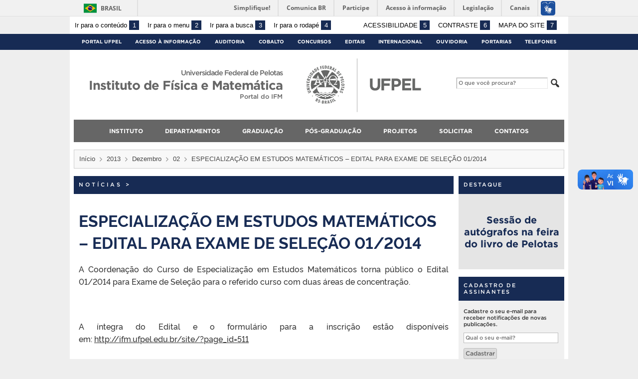

--- FILE ---
content_type: text/html; charset=UTF-8
request_url: https://wp.ufpel.edu.br/ifm/2013/12/02/especializacao-em-estudos-matematicos-edital-para-exame-de-selecao-012014/
body_size: 15648
content:
<!DOCTYPE html>
<html prefix="og: http://ogp.me/ns# fb: https://www.facebook.com/2008/fbml" lang="pt-BR">
<head>
	<meta http-equiv="Content-Type" content="text/html; charset=utf-8" />
	<meta name="viewport" content="width=device-width, initial-scale=1.0">
	<title>
		Instituto de Física e Matemática &raquo; ESPECIALIZAÇÃO EM ESTUDOS MATEMÁTICOS &#8211; EDITAL PARA EXAME DE SELEÇÃO 01/2014	</title>
	<link rel="alternate" type="application/rss+xml" title="Instituto de Física e Matemática" href="https://wp.ufpel.edu.br/ifm/feed/" />

	<meta property='og:title' content='ESPECIALIZAÇÃO EM ESTUDOS MATEMÁTICOS &#8211; EDITAL PARA EXAME DE SELEÇÃO 01/2014'/>
<meta property='og:image' content='https://wp.ufpel.edu.br/ifm/files/2015/02/IFM-SÍMBOLO.jpg' />
<meta property='og:site_name' content='Instituto de Física e Matemática' />
<meta property='og:description' content='A Coordenação do Curso de Especialização em Estudos Matemáticos torna público o Edital 01/2014 para Exame de Seleção para o referido curso com duas áreas de concentração. &nbsp; A íntegra do Edital e o formulário para a inscrição estão disponíveis em: http://ifm.ufpel.edu.br/site/?page_id=511' />
<meta property='og:type' content='article' />
<meta property='og:url' content='http://wp.ufpel.edu.br/ifm/2013/12/02/especializacao-em-estudos-matematicos-edital-para-exame-de-selecao-012014/' />

	<meta name='robots' content='max-image-preview:large' />
<link rel='dns-prefetch' href='//www.google.com' />
<link rel='dns-prefetch' href='//barra.brasil.gov.br' />
<link rel='dns-prefetch' href='//stats.wp.com' />
<link rel='dns-prefetch' href='//v0.wordpress.com' />
<link rel='dns-prefetch' href='//widgets.wp.com' />
<link rel='dns-prefetch' href='//s0.wp.com' />
<link rel='dns-prefetch' href='//0.gravatar.com' />
<link rel='dns-prefetch' href='//1.gravatar.com' />
<link rel='dns-prefetch' href='//2.gravatar.com' />
<link rel="alternate" title="oEmbed (JSON)" type="application/json+oembed" href="https://wp.ufpel.edu.br/ifm/wp-json/oembed/1.0/embed?url=https%3A%2F%2Fwp.ufpel.edu.br%2Fifm%2F2013%2F12%2F02%2Fespecializacao-em-estudos-matematicos-edital-para-exame-de-selecao-012014%2F" />
<link rel="alternate" title="oEmbed (XML)" type="text/xml+oembed" href="https://wp.ufpel.edu.br/ifm/wp-json/oembed/1.0/embed?url=https%3A%2F%2Fwp.ufpel.edu.br%2Fifm%2F2013%2F12%2F02%2Fespecializacao-em-estudos-matematicos-edital-para-exame-de-selecao-012014%2F&#038;format=xml" />
<style id='wp-img-auto-sizes-contain-inline-css' type='text/css'>
img:is([sizes=auto i],[sizes^="auto," i]){contain-intrinsic-size:3000px 1500px}
/*# sourceURL=wp-img-auto-sizes-contain-inline-css */
</style>
<style id='wp-emoji-styles-inline-css' type='text/css'>

	img.wp-smiley, img.emoji {
		display: inline !important;
		border: none !important;
		box-shadow: none !important;
		height: 1em !important;
		width: 1em !important;
		margin: 0 0.07em !important;
		vertical-align: -0.1em !important;
		background: none !important;
		padding: 0 !important;
	}
/*# sourceURL=wp-emoji-styles-inline-css */
</style>
<style id='wp-block-library-inline-css' type='text/css'>
:root{--wp-block-synced-color:#7a00df;--wp-block-synced-color--rgb:122,0,223;--wp-bound-block-color:var(--wp-block-synced-color);--wp-editor-canvas-background:#ddd;--wp-admin-theme-color:#007cba;--wp-admin-theme-color--rgb:0,124,186;--wp-admin-theme-color-darker-10:#006ba1;--wp-admin-theme-color-darker-10--rgb:0,107,160.5;--wp-admin-theme-color-darker-20:#005a87;--wp-admin-theme-color-darker-20--rgb:0,90,135;--wp-admin-border-width-focus:2px}@media (min-resolution:192dpi){:root{--wp-admin-border-width-focus:1.5px}}.wp-element-button{cursor:pointer}:root .has-very-light-gray-background-color{background-color:#eee}:root .has-very-dark-gray-background-color{background-color:#313131}:root .has-very-light-gray-color{color:#eee}:root .has-very-dark-gray-color{color:#313131}:root .has-vivid-green-cyan-to-vivid-cyan-blue-gradient-background{background:linear-gradient(135deg,#00d084,#0693e3)}:root .has-purple-crush-gradient-background{background:linear-gradient(135deg,#34e2e4,#4721fb 50%,#ab1dfe)}:root .has-hazy-dawn-gradient-background{background:linear-gradient(135deg,#faaca8,#dad0ec)}:root .has-subdued-olive-gradient-background{background:linear-gradient(135deg,#fafae1,#67a671)}:root .has-atomic-cream-gradient-background{background:linear-gradient(135deg,#fdd79a,#004a59)}:root .has-nightshade-gradient-background{background:linear-gradient(135deg,#330968,#31cdcf)}:root .has-midnight-gradient-background{background:linear-gradient(135deg,#020381,#2874fc)}:root{--wp--preset--font-size--normal:16px;--wp--preset--font-size--huge:42px}.has-regular-font-size{font-size:1em}.has-larger-font-size{font-size:2.625em}.has-normal-font-size{font-size:var(--wp--preset--font-size--normal)}.has-huge-font-size{font-size:var(--wp--preset--font-size--huge)}:root .has-text-align-center{text-align:center}:root .has-text-align-left{text-align:left}:root .has-text-align-right{text-align:right}.has-fit-text{white-space:nowrap!important}#end-resizable-editor-section{display:none}.aligncenter{clear:both}.items-justified-left{justify-content:flex-start}.items-justified-center{justify-content:center}.items-justified-right{justify-content:flex-end}.items-justified-space-between{justify-content:space-between}.screen-reader-text{word-wrap:normal!important;border:0;clip-path:inset(50%);height:1px;margin:-1px;overflow:hidden;padding:0;position:absolute;width:1px}.screen-reader-text:focus{background-color:#ddd;clip-path:none;color:#444;display:block;font-size:1em;height:auto;left:5px;line-height:normal;padding:15px 23px 14px;text-decoration:none;top:5px;width:auto;z-index:100000}html :where(.has-border-color){border-style:solid}html :where([style*=border-top-color]){border-top-style:solid}html :where([style*=border-right-color]){border-right-style:solid}html :where([style*=border-bottom-color]){border-bottom-style:solid}html :where([style*=border-left-color]){border-left-style:solid}html :where([style*=border-width]){border-style:solid}html :where([style*=border-top-width]){border-top-style:solid}html :where([style*=border-right-width]){border-right-style:solid}html :where([style*=border-bottom-width]){border-bottom-style:solid}html :where([style*=border-left-width]){border-left-style:solid}html :where(img[class*=wp-image-]){height:auto;max-width:100%}:where(figure){margin:0 0 1em}html :where(.is-position-sticky){--wp-admin--admin-bar--position-offset:var(--wp-admin--admin-bar--height,0px)}@media screen and (max-width:600px){html :where(.is-position-sticky){--wp-admin--admin-bar--position-offset:0px}}

/*# sourceURL=wp-block-library-inline-css */
</style><style id='global-styles-inline-css' type='text/css'>
:root{--wp--preset--aspect-ratio--square: 1;--wp--preset--aspect-ratio--4-3: 4/3;--wp--preset--aspect-ratio--3-4: 3/4;--wp--preset--aspect-ratio--3-2: 3/2;--wp--preset--aspect-ratio--2-3: 2/3;--wp--preset--aspect-ratio--16-9: 16/9;--wp--preset--aspect-ratio--9-16: 9/16;--wp--preset--color--black: #000000;--wp--preset--color--cyan-bluish-gray: #abb8c3;--wp--preset--color--white: #ffffff;--wp--preset--color--pale-pink: #f78da7;--wp--preset--color--vivid-red: #cf2e2e;--wp--preset--color--luminous-vivid-orange: #ff6900;--wp--preset--color--luminous-vivid-amber: #fcb900;--wp--preset--color--light-green-cyan: #7bdcb5;--wp--preset--color--vivid-green-cyan: #00d084;--wp--preset--color--pale-cyan-blue: #8ed1fc;--wp--preset--color--vivid-cyan-blue: #0693e3;--wp--preset--color--vivid-purple: #9b51e0;--wp--preset--gradient--vivid-cyan-blue-to-vivid-purple: linear-gradient(135deg,rgb(6,147,227) 0%,rgb(155,81,224) 100%);--wp--preset--gradient--light-green-cyan-to-vivid-green-cyan: linear-gradient(135deg,rgb(122,220,180) 0%,rgb(0,208,130) 100%);--wp--preset--gradient--luminous-vivid-amber-to-luminous-vivid-orange: linear-gradient(135deg,rgb(252,185,0) 0%,rgb(255,105,0) 100%);--wp--preset--gradient--luminous-vivid-orange-to-vivid-red: linear-gradient(135deg,rgb(255,105,0) 0%,rgb(207,46,46) 100%);--wp--preset--gradient--very-light-gray-to-cyan-bluish-gray: linear-gradient(135deg,rgb(238,238,238) 0%,rgb(169,184,195) 100%);--wp--preset--gradient--cool-to-warm-spectrum: linear-gradient(135deg,rgb(74,234,220) 0%,rgb(151,120,209) 20%,rgb(207,42,186) 40%,rgb(238,44,130) 60%,rgb(251,105,98) 80%,rgb(254,248,76) 100%);--wp--preset--gradient--blush-light-purple: linear-gradient(135deg,rgb(255,206,236) 0%,rgb(152,150,240) 100%);--wp--preset--gradient--blush-bordeaux: linear-gradient(135deg,rgb(254,205,165) 0%,rgb(254,45,45) 50%,rgb(107,0,62) 100%);--wp--preset--gradient--luminous-dusk: linear-gradient(135deg,rgb(255,203,112) 0%,rgb(199,81,192) 50%,rgb(65,88,208) 100%);--wp--preset--gradient--pale-ocean: linear-gradient(135deg,rgb(255,245,203) 0%,rgb(182,227,212) 50%,rgb(51,167,181) 100%);--wp--preset--gradient--electric-grass: linear-gradient(135deg,rgb(202,248,128) 0%,rgb(113,206,126) 100%);--wp--preset--gradient--midnight: linear-gradient(135deg,rgb(2,3,129) 0%,rgb(40,116,252) 100%);--wp--preset--font-size--small: 14px;--wp--preset--font-size--medium: 20px;--wp--preset--font-size--large: 22px;--wp--preset--font-size--x-large: 42px;--wp--preset--font-size--regular: 16px;--wp--preset--font-size--larger: 28px;--wp--preset--spacing--20: 0.44rem;--wp--preset--spacing--30: 0.67rem;--wp--preset--spacing--40: 1rem;--wp--preset--spacing--50: 1.5rem;--wp--preset--spacing--60: 2.25rem;--wp--preset--spacing--70: 3.38rem;--wp--preset--spacing--80: 5.06rem;--wp--preset--shadow--natural: 6px 6px 9px rgba(0, 0, 0, 0.2);--wp--preset--shadow--deep: 12px 12px 50px rgba(0, 0, 0, 0.4);--wp--preset--shadow--sharp: 6px 6px 0px rgba(0, 0, 0, 0.2);--wp--preset--shadow--outlined: 6px 6px 0px -3px rgb(255, 255, 255), 6px 6px rgb(0, 0, 0);--wp--preset--shadow--crisp: 6px 6px 0px rgb(0, 0, 0);}:where(.is-layout-flex){gap: 0.5em;}:where(.is-layout-grid){gap: 0.5em;}body .is-layout-flex{display: flex;}.is-layout-flex{flex-wrap: wrap;align-items: center;}.is-layout-flex > :is(*, div){margin: 0;}body .is-layout-grid{display: grid;}.is-layout-grid > :is(*, div){margin: 0;}:where(.wp-block-columns.is-layout-flex){gap: 2em;}:where(.wp-block-columns.is-layout-grid){gap: 2em;}:where(.wp-block-post-template.is-layout-flex){gap: 1.25em;}:where(.wp-block-post-template.is-layout-grid){gap: 1.25em;}.has-black-color{color: var(--wp--preset--color--black) !important;}.has-cyan-bluish-gray-color{color: var(--wp--preset--color--cyan-bluish-gray) !important;}.has-white-color{color: var(--wp--preset--color--white) !important;}.has-pale-pink-color{color: var(--wp--preset--color--pale-pink) !important;}.has-vivid-red-color{color: var(--wp--preset--color--vivid-red) !important;}.has-luminous-vivid-orange-color{color: var(--wp--preset--color--luminous-vivid-orange) !important;}.has-luminous-vivid-amber-color{color: var(--wp--preset--color--luminous-vivid-amber) !important;}.has-light-green-cyan-color{color: var(--wp--preset--color--light-green-cyan) !important;}.has-vivid-green-cyan-color{color: var(--wp--preset--color--vivid-green-cyan) !important;}.has-pale-cyan-blue-color{color: var(--wp--preset--color--pale-cyan-blue) !important;}.has-vivid-cyan-blue-color{color: var(--wp--preset--color--vivid-cyan-blue) !important;}.has-vivid-purple-color{color: var(--wp--preset--color--vivid-purple) !important;}.has-black-background-color{background-color: var(--wp--preset--color--black) !important;}.has-cyan-bluish-gray-background-color{background-color: var(--wp--preset--color--cyan-bluish-gray) !important;}.has-white-background-color{background-color: var(--wp--preset--color--white) !important;}.has-pale-pink-background-color{background-color: var(--wp--preset--color--pale-pink) !important;}.has-vivid-red-background-color{background-color: var(--wp--preset--color--vivid-red) !important;}.has-luminous-vivid-orange-background-color{background-color: var(--wp--preset--color--luminous-vivid-orange) !important;}.has-luminous-vivid-amber-background-color{background-color: var(--wp--preset--color--luminous-vivid-amber) !important;}.has-light-green-cyan-background-color{background-color: var(--wp--preset--color--light-green-cyan) !important;}.has-vivid-green-cyan-background-color{background-color: var(--wp--preset--color--vivid-green-cyan) !important;}.has-pale-cyan-blue-background-color{background-color: var(--wp--preset--color--pale-cyan-blue) !important;}.has-vivid-cyan-blue-background-color{background-color: var(--wp--preset--color--vivid-cyan-blue) !important;}.has-vivid-purple-background-color{background-color: var(--wp--preset--color--vivid-purple) !important;}.has-black-border-color{border-color: var(--wp--preset--color--black) !important;}.has-cyan-bluish-gray-border-color{border-color: var(--wp--preset--color--cyan-bluish-gray) !important;}.has-white-border-color{border-color: var(--wp--preset--color--white) !important;}.has-pale-pink-border-color{border-color: var(--wp--preset--color--pale-pink) !important;}.has-vivid-red-border-color{border-color: var(--wp--preset--color--vivid-red) !important;}.has-luminous-vivid-orange-border-color{border-color: var(--wp--preset--color--luminous-vivid-orange) !important;}.has-luminous-vivid-amber-border-color{border-color: var(--wp--preset--color--luminous-vivid-amber) !important;}.has-light-green-cyan-border-color{border-color: var(--wp--preset--color--light-green-cyan) !important;}.has-vivid-green-cyan-border-color{border-color: var(--wp--preset--color--vivid-green-cyan) !important;}.has-pale-cyan-blue-border-color{border-color: var(--wp--preset--color--pale-cyan-blue) !important;}.has-vivid-cyan-blue-border-color{border-color: var(--wp--preset--color--vivid-cyan-blue) !important;}.has-vivid-purple-border-color{border-color: var(--wp--preset--color--vivid-purple) !important;}.has-vivid-cyan-blue-to-vivid-purple-gradient-background{background: var(--wp--preset--gradient--vivid-cyan-blue-to-vivid-purple) !important;}.has-light-green-cyan-to-vivid-green-cyan-gradient-background{background: var(--wp--preset--gradient--light-green-cyan-to-vivid-green-cyan) !important;}.has-luminous-vivid-amber-to-luminous-vivid-orange-gradient-background{background: var(--wp--preset--gradient--luminous-vivid-amber-to-luminous-vivid-orange) !important;}.has-luminous-vivid-orange-to-vivid-red-gradient-background{background: var(--wp--preset--gradient--luminous-vivid-orange-to-vivid-red) !important;}.has-very-light-gray-to-cyan-bluish-gray-gradient-background{background: var(--wp--preset--gradient--very-light-gray-to-cyan-bluish-gray) !important;}.has-cool-to-warm-spectrum-gradient-background{background: var(--wp--preset--gradient--cool-to-warm-spectrum) !important;}.has-blush-light-purple-gradient-background{background: var(--wp--preset--gradient--blush-light-purple) !important;}.has-blush-bordeaux-gradient-background{background: var(--wp--preset--gradient--blush-bordeaux) !important;}.has-luminous-dusk-gradient-background{background: var(--wp--preset--gradient--luminous-dusk) !important;}.has-pale-ocean-gradient-background{background: var(--wp--preset--gradient--pale-ocean) !important;}.has-electric-grass-gradient-background{background: var(--wp--preset--gradient--electric-grass) !important;}.has-midnight-gradient-background{background: var(--wp--preset--gradient--midnight) !important;}.has-small-font-size{font-size: var(--wp--preset--font-size--small) !important;}.has-medium-font-size{font-size: var(--wp--preset--font-size--medium) !important;}.has-large-font-size{font-size: var(--wp--preset--font-size--large) !important;}.has-x-large-font-size{font-size: var(--wp--preset--font-size--x-large) !important;}
/*# sourceURL=global-styles-inline-css */
</style>

<style id='classic-theme-styles-inline-css' type='text/css'>
.wp-block-button__link{background-color:#32373c;border-radius:9999px;box-shadow:none;color:#fff;font-size:1.125em;padding:calc(.667em + 2px) calc(1.333em + 2px);text-decoration:none}.wp-block-file__button{background:#32373c;color:#fff}.wp-block-accordion-heading{margin:0}.wp-block-accordion-heading__toggle{background-color:inherit!important;color:inherit!important}.wp-block-accordion-heading__toggle:not(:focus-visible){outline:none}.wp-block-accordion-heading__toggle:focus,.wp-block-accordion-heading__toggle:hover{background-color:inherit!important;border:none;box-shadow:none;color:inherit;padding:var(--wp--preset--spacing--20,1em) 0;text-decoration:none}.wp-block-accordion-heading__toggle:focus-visible{outline:auto;outline-offset:0}
/*# sourceURL=https://wp.ufpel.edu.br/ifm/wp-content/plugins/gutenberg/build/styles/block-library/classic.css */
</style>
<link rel='stylesheet' id='contact-form-7-css' href='https://wp.ufpel.edu.br/ifm/wp-content/plugins/contact-form-7/includes/css/styles.css?ver=1768235136' type='text/css' media='all' />
<link rel='stylesheet' id='fa-solid-css' href='https://wp.ufpel.edu.br/ifm/wp-content/themes/UFPel2.0/vendor/fontawesome/css/solid.min.css?ver=1686149138' type='text/css' media='all' />
<link rel='stylesheet' id='fa-brands-css' href='https://wp.ufpel.edu.br/ifm/wp-content/themes/UFPel2.0/vendor/fontawesome/css/brands.min.css?ver=1686149138' type='text/css' media='all' />
<link rel='stylesheet' id='dashicons-css' href='https://wp.ufpel.edu.br/ifm/wp-includes/css/dashicons.min.css?ver=1768233223' type='text/css' media='all' />
<link rel='stylesheet' id='ufpel-css' href='https://wp.ufpel.edu.br/ifm/wp-content/themes/UFPel2.0/style.css?ver=1686149138' type='text/css' media='all' />
<style id='ufpel-inline-css' type='text/css'>

		.corTexto,
		#titulo:hover { color: #172b54; }
		.corFundo { background-color: #172b54; }
		.corBorda { border-color: #172b54; }
		.corFill  { fill: #172b54; }
		.dest_bloco:hover > .dest_bloco_titulo { color: #172b54; border-color: #172b54; }
		#nomesite { font-size: 1.5em; }
		#und_vinc { font-size: 0.85em; }
	
			#menu_principal { font-size: 12px;	}
			#menu_principal ul ul li { font-size: 13px; text-transform: none; }
			#menu_principal ul ul li a { font-weight: normal; }
			#menu_principal ul > li > a { padding-left: 20px; padding-right: 20px; }
		
			#menu_principal { text-align: center; }
		
/*# sourceURL=ufpel-inline-css */
</style>
<link rel='stylesheet' id='ufpel-contraste-css' href='https://wp.ufpel.edu.br/ifm/wp-content/themes/UFPel2.0/css/contraste.css?ver=1686149136' type='text/css' media='all' />
<link rel='stylesheet' id='jetpack_likes-css' href='https://wp.ufpel.edu.br/ifm/wp-content/plugins/jetpack/modules/likes/style.css?ver=1768235152' type='text/css' media='all' />
<link rel='stylesheet' id='federalfm-css' href='https://wp.ufpel.edu.br/ifm/wp-content/plugins/widgets-ufpel/radio/frontend.css?ver=1661875529' type='text/css' media='all' />
<link rel='stylesheet' id='federalfm-skin-css' href='https://wp.ufpel.edu.br/ifm/wp-content/plugins/widgets-ufpel/radio/jplayer/skin.css?ver=1661875529' type='text/css' media='all' />
<link rel='stylesheet' id='previsao-cppmet-css' href='https://wp.ufpel.edu.br/ifm/wp-content/plugins/widgets-ufpel/previsao/frontend.css?ver=1661875528' type='text/css' media='all' />
<link rel='stylesheet' id='arquivoinst-widget-css' href='https://wp.ufpel.edu.br/ifm/wp-content/plugins/widgets-ufpel/arquivo//frontend.css?ver=1661875528' type='text/css' media='all' />
<link rel='stylesheet' id='manchete-widget-styles-css' href='https://wp.ufpel.edu.br/ifm/wp-content/plugins/widgets-ufpel/manchete//frontend.css?ver=1661875528' type='text/css' media='all' />
<link rel='stylesheet' id='jetpack-subscriptions-css' href='https://wp.ufpel.edu.br/ifm/wp-content/plugins/jetpack/_inc/build/subscriptions/subscriptions.min.css?ver=1768235152' type='text/css' media='all' />
<link rel='stylesheet' id='simcal-qtip-css' href='https://wp.ufpel.edu.br/ifm/wp-content/plugins/google-calendar-events/assets/css/vendor/jquery.qtip.min.css?ver=1598367818' type='text/css' media='all' />
<link rel='stylesheet' id='simcal-default-calendar-grid-css' href='https://wp.ufpel.edu.br/ifm/wp-content/plugins/google-calendar-events/assets/css/default-calendar-grid.min.css?ver=1598367818' type='text/css' media='all' />
<link rel='stylesheet' id='simcal-default-calendar-list-css' href='https://wp.ufpel.edu.br/ifm/wp-content/plugins/google-calendar-events/assets/css/default-calendar-list.min.css?ver=1598367818' type='text/css' media='all' />
<link rel='stylesheet' id='cf7cf-style-css' href='https://wp.ufpel.edu.br/ifm/wp-content/plugins/cf7-conditional-fields/style.css?ver=1768235135' type='text/css' media='all' />
<link rel='stylesheet' id='sharedaddy-css' href='https://wp.ufpel.edu.br/ifm/wp-content/plugins/jetpack/modules/sharedaddy/sharing.css?ver=1768235152' type='text/css' media='all' />
<link rel='stylesheet' id='social-logos-css' href='https://wp.ufpel.edu.br/ifm/wp-content/plugins/jetpack/_inc/social-logos/social-logos.min.css?ver=1768235152' type='text/css' media='all' />
<script type="text/javascript" src="https://wp.ufpel.edu.br/ifm/wp-content/themes/UFPel2.0/js/menu-w3c/MenubarItemLinks.js?ver=1686149137" id="menubar-item-links-js"></script>
<script type="text/javascript" src="https://wp.ufpel.edu.br/ifm/wp-content/themes/UFPel2.0/js/menu-w3c/MenubarLinks.js?ver=1686149137" id="menubar-links-js"></script>
<script type="text/javascript" src="https://wp.ufpel.edu.br/ifm/wp-content/themes/UFPel2.0/js/menu-w3c/PopupMenuItemLinks.js?ver=1686149137" id="popup-menu-item-links-js"></script>
<script type="text/javascript" src="https://wp.ufpel.edu.br/ifm/wp-content/themes/UFPel2.0/js/menu-w3c/PopupMenuLinks.js?ver=1686149137" id="popup-menu-links-js"></script>
<script type="text/javascript" src="https://wp.ufpel.edu.br/ifm/wp-content/themes/UFPel2.0/js/reflex/reflex.js?ver=1686149137" id="reflex-js"></script>
<script type="text/javascript" src="https://wp.ufpel.edu.br/ifm/wp-includes/js/jquery/jquery.min.js?ver=1754069796" id="jquery-core-js"></script>
<script type="text/javascript" src="https://wp.ufpel.edu.br/ifm/wp-includes/js/jquery/jquery-migrate.min.js?ver=1693343920" id="jquery-migrate-js"></script>
<script type="text/javascript" src="https://wp.ufpel.edu.br/ifm/wp-content/themes/UFPel2.0/js/jcarousel/jquery.jcarousel.min.js?ver=1686149137" id="jcarousel-js"></script>
<script type="text/javascript" src="https://wp.ufpel.edu.br/ifm/wp-content/themes/UFPel2.0/js/jcarousel/jquery.jcarousel-swipe.min.js?ver=1686149137" id="jcarousel-swipe-js"></script>
<script type="text/javascript" id="base-site-js-extra">
/* <![CDATA[ */
var configTema = {"fixaScroll":"1"};
//# sourceURL=base-site-js-extra
/* ]]> */
</script>
<script type="text/javascript" src="https://wp.ufpel.edu.br/ifm/wp-content/themes/UFPel2.0/js/base.js?ver=1686149137" id="base-site-js"></script>
<script type="text/javascript" src="https://wp.ufpel.edu.br/ifm/wp-content/plugins/widgets-ufpel/radio/jplayer/jplayer/jquery.jplayer.min.js?ver=1661875529" id="federalfm-player-js"></script>
<script type="text/javascript" id="federalfm-js-extra">
/* <![CDATA[ */
var dadosPHP = {"widget_url":"https://wp.ufpel.edu.br/ifm/wp-content/plugins/widgets-ufpel/radio/","autoplay":"","msg_agora":"Agora:","msg_erro":"Fluxo de \u00e1udio n\u00e3o dispon\u00edvel"};
//# sourceURL=federalfm-js-extra
/* ]]> */
</script>
<script type="text/javascript" src="https://wp.ufpel.edu.br/ifm/wp-content/plugins/widgets-ufpel/radio/frontend.js?ver=1757509216" id="federalfm-js"></script>
<script type="text/javascript" src="https://wp.ufpel.edu.br/ifm/wp-content/themes/UFPel2.0/widgets/linksdestacados/widget.js?ver=1686149139" id="linksdestacados-widget-script-js"></script>
<link rel="https://api.w.org/" href="https://wp.ufpel.edu.br/ifm/wp-json/" /><link rel="alternate" title="JSON" type="application/json" href="https://wp.ufpel.edu.br/ifm/wp-json/wp/v2/posts/654" /><link rel="EditURI" type="application/rsd+xml" title="RSD" href="https://wp.ufpel.edu.br/ifm/xmlrpc.php?rsd" />
<link rel="canonical" href="https://wp.ufpel.edu.br/ifm/2013/12/02/especializacao-em-estudos-matematicos-edital-para-exame-de-selecao-012014/" />
<link rel='shortlink' href='https://wp.me/p6RZ9W-ay' />
	<style>img#wpstats{display:none}</style>
		
<!-- Matomo -->
<script type="text/javascript">
  var _paq = _paq || [];
  _paq.push(['trackPageView']);
  _paq.push(['enableLinkTracking']);
  (function() {
    var u="https://stats.ufpel.edu.br/";
    _paq.push(['setTrackerUrl', u+'piwik.php']);
    _paq.push(['setSiteId', '5']);
    var d=document, g=d.createElement('script'), s=d.getElementsByTagName('script')[0];
    g.type='text/javascript'; g.async=true; g.defer=true; g.src=u+'piwik.js'; s.parentNode.insertBefore(g,s);
  })();
</script>
<noscript><p><img src="https://stats.ufpel.edu.br/piwik.php?idsite=5&amp;rec=1" style="border:0;" alt="" /></p></noscript>
<!-- End Matomo Code -->

</head>

<body class="wp-singular post-template-default single single-post postid-654 single-format-standard wp-theme-UFPel20">

	<script type="text/javascript">
		var templateUrl = "https://wp.ufpel.edu.br/ifm/wp-content/themes/UFPel2.0";
	</script>

	<div id="box">
	<header>
		<div id="barra-acessibilidade" class="wrapper barra-acessibilidade clearfix">
			<ul class="atalhos-acessibilidade atalhos-acessibilidade-desktop">
				<li><a accesskey="1" href="#inicioConteudo">Ir para o conteúdo <span class="corFundo">1</span></a></li>
				<li><a accesskey="2" href="#menu_principal" id="irMenu">Ir para o menu <span class="corFundo">2</span></a></li>
				<li><a accesskey="3" href="#campoBusca" id="irBusca">Ir para a busca <span class="corFundo">3</span></a></li>
				<li><a accesskey="4" href="#foot_content">Ir para o rodapé <span class="corFundo">4</span></a></li>
			</ul>
			<ul class="atalhos-acessibilidade atalhos-acessibilidade-gerais">
				<li><a accesskey="5" href="https://wp.ufpel.edu.br/ifm/recursos-de-acessibilidade" class="caps">Acessibilidade <span class="corFundo">5</span></a></li>
				<li><a accesskey="6" href="#contraste" id="contraste" class="caps">Contraste <span class="corFundo">6</span></a></li>
				<li><a accesskey="7" href="https://wp.ufpel.edu.br/ifm/mapa-do-site" id="contraste" class="caps">Mapa do site <span class="corFundo">7</span></a></li>
			</ul>
		</div>

					<div id="barra-brasil" style="background: #7F7F7F; height: 20px; padding: 0 0 0 10px; display: block; box-sizing: border-box;">
				<ul id="menu-barra-temp" style="list-style:none;">
					<li style="display:inline; float:left;padding-right:10px; margin-right:10px; border-right:1px solid #EDEDED"><a href="http://brasil.gov.br" style="font-family:sans,sans-serif; text-decoration:none; color:white;">Portal do Governo Brasileiro</a></li>
					<li><a style="font-family:sans,sans-serif; text-decoration:none; color:white;" href="http://epwg.governoeletronico.gov.br/barra/atualize.html">Atualize sua Barra de Governo</a></li>
				</ul>
			</div>
		
		<div id="menu_ufpel" class="corFundo">
			<div class="hor_center" id="menu_ufpel_list">
				<button class="ufpel-toggle"><span class="dashicons dashicons-menu"></span></button>
				<ul id="menu-menu-ufpel" class="menu corFundo">
					<li><a href="https://ufpel.edu.br">Portal UFPel</a></li>
				<li><a href="http://wp.ufpel.edu.br/acessoainformacao" title="Acesso à Informação &#8211; UFPel">Acesso à Informação</a></li><li><a href="http://wp.ufpel.edu.br/audin/" title="Auditoria Interna">Auditoria</a></li><li><a href="https://cobalto.ufpel.edu.br" title="Cobalto &#8211; Sistema Integrado de Gestão">Cobalto</a></li><li><a href="http://concursos.ufpel.edu.br" title="Concursos">Concursos</a></li><li><a href="http://portal.ufpel.edu.br/editais/" title="Editais">Editais</a></li><li><a href="https://wp.ufpel.edu.br/international/" title="Internacional">Internacional</a></li><li><a href="http://wp.ufpel.edu.br/ouvidoria" title="">Ouvidoria</a></li><li><a href="http://reitoria.ufpel.edu.br/portarias/" title="Portarias">Portarias</a></li><li><a href="https://cobalto.ufpel.edu.br/portal/consultas/guiatelefonicopublico" title="Guia Telefônico Interno">Telefones</a></li>				</ul>
			</div>
		</div>

		<div class="wrapper">
			<div class="header_content_filler"></div>
			<div id="header_content">
				<a href="https://wp.ufpel.edu.br/ifm" title="Página inicial">
					<div id="titulo">
						<span id="und_vinc">Universidade Federal de Pelotas</span>
						<span id="nomesite">Instituto de Física e Matemática</span>
						<span id="descricaosite">Portal do IFM</span>
					</div>
				</a>
				<a href="https://ufpel.edu.br" title="Portal UFPel">
					<div id="escudo"></div>
				</a>

				<div id="busca">
					<form role="search" method="get" id="searchform" action="https://wp.ufpel.edu.br/ifm/">
    <div>
        <input type="text" value="" name="s" id="campoBusca" placeholder="O que você procura?">
<!--        <input type="submit" id="botaoBusca" value="" title="Pesquisar na UFPel"> -->
        <span class="dashicons dashicons-search"></span>
    </div>
</form>				</div>
			</div>
			<div class="limpa"></div>
		</div>

		<div class="wrapper">
			<nav id="menu_principal" aria-label="Menu principal">
				<button class="principal-toggle"><span class="dashicons dashicons-menu"></span> &nbsp;MENU</button>
<ul id="menu-principal" class="menu"><li id="menu-item-993" class="menu-item menu-item-type-custom menu-item-object-custom menu-item-home menu-item-has-children menu-item-993"><a href="https://wp.ufpel.edu.br/ifm/">INSTITUTO</a>
<ul class="sub-menu">
	<li id="menu-item-3918" class="menu-item menu-item-type-post_type menu-item-object-page menu-item-3918"><a href="https://wp.ufpel.edu.br/ifm/administracao/">ADMINISTRAÇÃO</a></li>
	<li id="menu-item-3908" class="menu-item menu-item-type-post_type menu-item-object-page menu-item-3908"><a href="https://wp.ufpel.edu.br/ifm/cd/">CONSELHO DEPARTAMENTAL</a></li>
	<li id="menu-item-1047" class="menu-item menu-item-type-post_type menu-item-object-page menu-item-1047"><a href="https://wp.ufpel.edu.br/ifm/organograma/">ORGANOGRAMA</a></li>
	<li id="menu-item-4263" class="menu-item menu-item-type-post_type menu-item-object-page menu-item-4263"><a href="https://wp.ufpel.edu.br/ifm/pdu/">PDU</a></li>
	<li id="menu-item-2493" class="menu-item menu-item-type-custom menu-item-object-custom menu-item-2493"><a target="_blank" href="https://institucional.ufpel.edu.br/unidades/id/383#servidores">QUADRO DE SERVIDORES</a></li>
	<li id="menu-item-4286" class="menu-item menu-item-type-post_type menu-item-object-page menu-item-4286"><a href="https://wp.ufpel.edu.br/ifm/resolucoes/">RESOLUÇÕES</a></li>
</ul>
</li>
<li id="menu-item-2488" class="menu-item menu-item-type-custom menu-item-object-custom menu-item-has-children menu-item-2488"><a>DEPARTAMENTOS</a>
<ul class="sub-menu">
	<li id="menu-item-2321" class="menu-item menu-item-type-custom menu-item-object-custom menu-item-2321"><a target="_blank" href="https://institucional.ufpel.edu.br/unidades/id/659">EDUCAÇÃO MATEMÁTICA</a></li>
	<li id="menu-item-954" class="menu-item menu-item-type-custom menu-item-object-custom menu-item-954"><a target="_blank" href="https://wp.ufpel.edu.br/depfis/">FÍSICA</a></li>
	<li id="menu-item-953" class="menu-item menu-item-type-custom menu-item-object-custom menu-item-953"><a target="_blank" href="https://wp.ufpel.edu.br/dme/">MATEMÁTICA E ESTATÍSTICA</a></li>
</ul>
</li>
<li id="menu-item-2489" class="menu-item menu-item-type-custom menu-item-object-custom menu-item-has-children menu-item-2489"><a>GRADUAÇÃO</a>
<ul class="sub-menu">
	<li id="menu-item-2320" class="menu-item menu-item-type-custom menu-item-object-custom menu-item-2320"><a target="_blank" href="https://wp.ufpel.edu.br/fisicabacharelado/">BACHARELADO EM FÍSICA</a></li>
	<li id="menu-item-2032" class="menu-item menu-item-type-custom menu-item-object-custom menu-item-2032"><a target="_blank" href="https://wp.ufpel.edu.br/fisica-licenciatura/">LICENCIATURA EM FÍSICA</a></li>
	<li id="menu-item-1705" class="menu-item menu-item-type-custom menu-item-object-custom menu-item-1705"><a target="_blank" href="https://wp.ufpel.edu.br/matematicadiurno/">LICENCIATURA EM MATEMÁTICA (DIURNO)</a></li>
	<li id="menu-item-3919" class="menu-item menu-item-type-custom menu-item-object-custom menu-item-3919"><a target="_blank" href="https://institucional.ufpel.edu.br/unidades/id/392">LICENCIATURA EM MATEMÁTICA (EAD)</a></li>
	<li id="menu-item-1706" class="menu-item menu-item-type-custom menu-item-object-custom menu-item-1706"><a target="_blank" href="https://wp.ufpel.edu.br/matematicanoturno/">LICENCIATURA EM MATEMÁTICA (NOTURNO)</a></li>
</ul>
</li>
<li id="menu-item-2490" class="menu-item menu-item-type-custom menu-item-object-custom menu-item-has-children menu-item-2490"><a>PÓS-GRADUAÇÃO</a>
<ul class="sub-menu">
	<li id="menu-item-2491" class="menu-item menu-item-type-custom menu-item-object-custom menu-item-2491"><a target="_blank" href="https://wp.ufpel.edu.br/ppgemat/">EDUCAÇÃO MATEMÁTICA</a></li>
	<li id="menu-item-2972" class="menu-item menu-item-type-custom menu-item-object-custom menu-item-2972"><a target="_blank" href="http://ifm.ufpel.edu.br/pgfisica">FÍSICA</a></li>
	<li id="menu-item-989" class="menu-item menu-item-type-custom menu-item-object-custom menu-item-989"><a target="_blank" href="https://wp.ufpel.edu.br/ppgmmat/">MODELAGEM MATEMÁTICA</a></li>
</ul>
</li>
<li id="menu-item-2492" class="menu-item menu-item-type-custom menu-item-object-custom menu-item-has-children menu-item-2492"><a>PROJETOS</a>
<ul class="sub-menu">
	<li id="menu-item-969" class="menu-item menu-item-type-custom menu-item-object-custom menu-item-969"><a target="_blank" href="https://wp.ufpel.edu.br/projetogama/">GAMA &#8211; GRUPO DE APOIO EM MATEMÁTICA</a></li>
	<li id="menu-item-952" class="menu-item menu-item-type-custom menu-item-object-custom menu-item-952"><a target="_blank" href="https://wp.ufpel.edu.br/astronomia/">LABORATÓRIO DE ASTRONOMIA</a></li>
	<li id="menu-item-4243" class="menu-item menu-item-type-custom menu-item-object-custom menu-item-4243"><a href="https://wp.ufpel.edu.br/leiaa/">LEIAA: LABORATÓRIO DE ESTUDOS E INVESTIGAÇÕES EM APRENDIZAGEM AUTORREGULADA</a></li>
	<li id="menu-item-4111" class="menu-item menu-item-type-custom menu-item-object-custom menu-item-4111"><a target="_blank" href="https://linktr.ee/maesdasgurias">MaEs: MATEMÁTICA E ESTATÍSTICA DAS GURIAS</a></li>
	<li id="menu-item-4110" class="menu-item menu-item-type-custom menu-item-object-custom menu-item-4110"><a target="_blank" href="https://sites.google.com/view/mateando">MateANDO &#8211; MATEMÁTICA AVANÇADA: NOVAS DISCUSSÕES ONLINE</a></li>
	<li id="menu-item-4453" class="menu-item menu-item-type-custom menu-item-object-custom menu-item-4453"><a target="_blank" href="https://wp.ufpel.edu.br/mathlibras/">MATHLibras</a></li>
	<li id="menu-item-2406" class="menu-item menu-item-type-custom menu-item-object-custom menu-item-2406"><a target="_blank" href="https://wp.ufpel.edu.br/petfisica/">PET-FÍSICA</a></li>
</ul>
</li>
<li id="menu-item-3936" class="menu-item menu-item-type-custom menu-item-object-custom menu-item-has-children menu-item-3936"><a>SOLICITAR</a>
<ul class="sub-menu">
	<li id="menu-item-3999" class="menu-item menu-item-type-post_type menu-item-object-page menu-item-3999"><a href="https://wp.ufpel.edu.br/ifm/agendar-sala/">AGENDAMENTO DE SALA</a></li>
	<li id="menu-item-4664" class="menu-item menu-item-type-custom menu-item-object-custom menu-item-has-children menu-item-4664"><a>PUBLICAÇÃO DE NOTÍCIAS</a>
	<ul class="sub-menu">
		<li id="menu-item-4665" class="menu-item menu-item-type-custom menu-item-object-custom menu-item-4665"><a href="https://wp.ufpel.edu.br/ifm/publicar-noticias-portal/">PORTAL DO IFM</a></li>
		<li id="menu-item-4666" class="menu-item menu-item-type-custom menu-item-object-custom menu-item-4666"><a href="https://wp.ufpel.edu.br/ifm/publicar-noticiais-instagram/">INSTAGRAM</a></li>
	</ul>
</li>
</ul>
</li>
<li id="menu-item-1273" class="menu-item menu-item-type-post_type menu-item-object-page menu-item-1273"><a href="https://wp.ufpel.edu.br/ifm/contatos/">CONTATOS</a></li>
</ul>			</nav>
		</div>
		<div class="limpa"></div>

		
	</header>
	<div class="limpa"></div>

<nav class="breadcrumbs wrapper" aria-label="Breadcrumb"><ul><li><a href="https://wp.ufpel.edu.br/ifm">Início</a></li><li><a href="https://wp.ufpel.edu.br/ifm/2013/">2013</a></li><li><a href="https://wp.ufpel.edu.br/ifm/2013/12/">Dezembro</a></li><li><a href="https://wp.ufpel.edu.br/ifm/2013/12/02/">02</a></li><li>ESPECIALIZAÇÃO EM ESTUDOS MATEMÁTICOS &#8211; EDITAL PARA EXAME DE SELEÇÃO 01/2014</li></ul></nav>
	<a href="#" id="inicioConteudo" name="inicioConteudo" class="leitor-tela">Início do conteúdo</a>	<div class="limpa"></div>

	<div id="post-654" class="post-654 post type-post status-publish format-standard hentry category-noticias">
		<div class="wrapper">
			<div id="single_content">
				<section id="single_post">
					<div class="content_header corFundo">
					<a href="https://wp.ufpel.edu.br/ifm/category/noticias/">Notícias</a> > 					</div>

					<article id="single_post_inside" class="single_post_inside">

						<h1 class="corTexto">ESPECIALIZAÇÃO EM ESTUDOS MATEMÁTICOS &#8211; EDITAL PARA EXAME DE SELEÇÃO 01/2014</h1><p>A Coordenação do Curso de Especialização em Estudos Matemáticos torna público o Edital 01/2014 para Exame de Seleção para o referido curso com duas áreas de concentração.</p>
<p>&nbsp;</p>
<p>A íntegra do Edital e o formulário para a inscrição estão disponíveis em: <a href="http://ifm.ufpel.edu.br/site/?page_id=511">http://ifm.ufpel.edu.br/site/?page_id=511</a></p>
<div class="sharedaddy sd-sharing-enabled"><div class="robots-nocontent sd-block sd-social sd-social-icon-text sd-sharing"><h3 class="sd-title">Compartilhe:</h3><div class="sd-content"><ul><li class="share-facebook"><a rel="nofollow noopener noreferrer"
				data-shared="sharing-facebook-654"
				class="share-facebook sd-button share-icon"
				href="https://wp.ufpel.edu.br/ifm/2013/12/02/especializacao-em-estudos-matematicos-edital-para-exame-de-selecao-012014/?share=facebook"
				target="_blank"
				aria-labelledby="sharing-facebook-654"
				>
				<span id="sharing-facebook-654" hidden>Clique para compartilhar no Facebook(abre em nova janela)</span>
				<span>Facebook</span>
			</a></li><li class="share-twitter"><a rel="nofollow noopener noreferrer"
				data-shared="sharing-twitter-654"
				class="share-twitter sd-button share-icon"
				href="https://wp.ufpel.edu.br/ifm/2013/12/02/especializacao-em-estudos-matematicos-edital-para-exame-de-selecao-012014/?share=twitter"
				target="_blank"
				aria-labelledby="sharing-twitter-654"
				>
				<span id="sharing-twitter-654" hidden>Clique para compartilhar no X(abre em nova janela)</span>
				<span>18+</span>
			</a></li><li class="share-jetpack-whatsapp"><a rel="nofollow noopener noreferrer"
				data-shared="sharing-whatsapp-654"
				class="share-jetpack-whatsapp sd-button share-icon"
				href="https://wp.ufpel.edu.br/ifm/2013/12/02/especializacao-em-estudos-matematicos-edital-para-exame-de-selecao-012014/?share=jetpack-whatsapp"
				target="_blank"
				aria-labelledby="sharing-whatsapp-654"
				>
				<span id="sharing-whatsapp-654" hidden>Clique para compartilhar no WhatsApp(abre em nova janela)</span>
				<span>WhatsApp</span>
			</a></li><li class="share-email"><a rel="nofollow noopener noreferrer"
				data-shared="sharing-email-654"
				class="share-email sd-button share-icon"
				href="mailto:?subject=%5BPost%20compartilhado%5D%20ESPECIALIZA%C3%87%C3%83O%20EM%20ESTUDOS%20MATEM%C3%81TICOS%20-%20EDITAL%20PARA%20EXAME%20DE%20SELE%C3%87%C3%83O%2001%2F2014&#038;body=https%3A%2F%2Fwp.ufpel.edu.br%2Fifm%2F2013%2F12%2F02%2Fespecializacao-em-estudos-matematicos-edital-para-exame-de-selecao-012014%2F&#038;share=email"
				target="_blank"
				aria-labelledby="sharing-email-654"
				data-email-share-error-title="Você tem algum e-mail configurado?" data-email-share-error-text="Se você está tendo problemas para compartilhar por e-mail, é possível que você não tenha configurado o e-mail para seu navegador. Talvez seja necessário você mesmo criar um novo e-mail." data-email-share-nonce="2894a15a37" data-email-share-track-url="https://wp.ufpel.edu.br/ifm/2013/12/02/especializacao-em-estudos-matematicos-edital-para-exame-de-selecao-012014/?share=email">
				<span id="sharing-email-654" hidden>Clique para enviar um link por e-mail para um amigo(abre em nova janela)</span>
				<span>E-mail</span>
			</a></li><li class="share-print"><a rel="nofollow noopener noreferrer"
				data-shared="sharing-print-654"
				class="share-print sd-button share-icon"
				href="https://wp.ufpel.edu.br/ifm/2013/12/02/especializacao-em-estudos-matematicos-edital-para-exame-de-selecao-012014/#print?share=print"
				target="_blank"
				aria-labelledby="sharing-print-654"
				>
				<span id="sharing-print-654" hidden>Clique para imprimir(abre em nova janela)</span>
				<span>Imprimir</span>
			</a></li><li class="share-end"></li></ul></div></div></div><div class='sharedaddy sd-block sd-like jetpack-likes-widget-wrapper jetpack-likes-widget-unloaded' id='like-post-wrapper-101524500-654-69721505d1ae3' data-src='https://widgets.wp.com/likes/?ver=15.4#blog_id=101524500&amp;post_id=654&amp;origin=wp.ufpel.edu.br&amp;obj_id=101524500-654-69721505d1ae3' data-name='like-post-frame-101524500-654-69721505d1ae3' data-title='Curtir ou reblogar'><h3 class="sd-title">Curtir isso:</h3><div class='likes-widget-placeholder post-likes-widget-placeholder' style='height: 55px;'><span class='button'><span>Curtir</span></span> <span class="loading">Carregando...</span></div><span class='sd-text-color'></span><a class='sd-link-color'></a></div>
						<div class="limpa"></div>

						<div id="sign">Publicado <span class="single_pub_data">em <a href="https://wp.ufpel.edu.br/ifm/2013/12/02/">02/12/2013</a></span><span class="single_pub_categorias">, na categoria <a href="https://wp.ufpel.edu.br/ifm/category/noticias/" title="Ver todos os posts em Notícias">Notícias</a>.</span> </div>
					</article>


				</section>

				<section id="sidebar">
					<button class="sidebar-toggle corFundo"><span class="dashicons dashicons-arrow-left-alt2"></span></button>
					<ul>
						<li id="manchete-ufpel-4" class="widget manchete-widget"><h2 class="content_header corFundo">Destaque</h2>
			<div class="manchete-conteudo">
				<a href="https://wp.ufpel.edu.br/ifm/2025/10/31/sessao-de-autografos-na-feira-do-livro-de-pelotas/" class="corTexto">Sessão de autógrafos  na feira do livro de Pelotas</a>
			</div>

</li><li id="blog_subscription-3" class="widget widget_blog_subscription jetpack_subscription_widget"><h2 class="content_header corFundo">Cadastro de Assinantes</h2>
			<div class="wp-block-jetpack-subscriptions__container">
			<form action="#" method="post" accept-charset="utf-8" id="subscribe-blog-blog_subscription-3"
				data-blog="101524500"
				data-post_access_level="everybody" >
									<div id="subscribe-text"><p>Cadastre o seu e-mail para receber notificações de novas publicações.</p>
</div>
										<p id="subscribe-email">
						<label id="jetpack-subscribe-label"
							class="screen-reader-text"
							for="subscribe-field-blog_subscription-3">
							Qual o seu e-mail?						</label>
						<input type="email" name="email" autocomplete="email" required="required"
																					value=""
							id="subscribe-field-blog_subscription-3"
							placeholder="Qual o seu e-mail?"
						/>
					</p>

					<p id="subscribe-submit"
											>
						<input type="hidden" name="action" value="subscribe"/>
						<input type="hidden" name="source" value="https://wp.ufpel.edu.br/ifm/2013/12/02/especializacao-em-estudos-matematicos-edital-para-exame-de-selecao-012014/"/>
						<input type="hidden" name="sub-type" value="widget"/>
						<input type="hidden" name="redirect_fragment" value="subscribe-blog-blog_subscription-3"/>
						<input type="hidden" id="_wpnonce" name="_wpnonce" value="b00592fa31" /><input type="hidden" name="_wp_http_referer" value="/ifm/2013/12/02/especializacao-em-estudos-matematicos-edital-para-exame-de-selecao-012014/" />						<button type="submit"
															class="wp-block-button__link"
																					name="jetpack_subscriptions_widget"
						>
							Cadastrar						</button>
					</p>
							</form>
						</div>
			
</li><li id="nav_menu-2" class="widget widget_nav_menu"><h2 class="content_header corFundo">CONSULTAS</h2><div class="menu-consultas-container"><ul id="menu-consultas" class="menu"><li id="menu-item-1678" class="menu-item menu-item-type-custom menu-item-object-custom menu-item-1678"><a target="_blank" href="https://wp.ufpel.edu.br/cra/calendario-academico/">CALENDÁRIO ACADÊMICO</a></li>
<li id="menu-item-2016" class="menu-item menu-item-type-custom menu-item-object-custom menu-item-2016"><a target="_blank" href="https://wp.ufpel.edu.br/scs/estatuto/">ESTATUTO UFPel</a></li>
<li id="menu-item-2015" class="menu-item menu-item-type-custom menu-item-object-custom menu-item-2015"><a target="_blank" href="https://wp.ufpel.edu.br/scs/regimento/">REGIMENTO UFPel</a></li>
<li id="menu-item-1275" class="menu-item menu-item-type-custom menu-item-object-custom menu-item-1275"><a target="_blank" href="https://wp.ufpel.edu.br/scs/files/2018/09/SEI_Resolu%C3%A7%C3%A3o-29.2018-Regulamento-Ensino-de-Gradua%C3%A7%C3%A3o-I.pdf">REGULAMENTO DO ENSINO DE GRADUAÇÃO</a></li>
</ul></div></li><li id="nav_menu-3" class="widget widget_nav_menu"><h2 class="content_header corFundo">PLATAFORMAS INSTITUCIONAIS</h2><div class="menu-plataformas-institucionais-container"><ul id="menu-plataformas-institucionais" class="menu"><li id="menu-item-3945" class="menu-item menu-item-type-custom menu-item-object-custom menu-item-3945"><a target="_blank" href="https://cobalto.ufpel.edu.br/">COBALTO</a></li>
<li id="menu-item-3946" class="menu-item menu-item-type-custom menu-item-object-custom menu-item-3946"><a target="_blank" href="https://e-aula.ufpel.edu.br/">e-AULA</a></li>
<li id="menu-item-3947" class="menu-item menu-item-type-custom menu-item-object-custom menu-item-3947"><a target="_blank" href="https://institucional.ufpel.edu.br/">PORTAL INSTITUCIONAL</a></li>
<li id="menu-item-3948" class="menu-item menu-item-type-custom menu-item-object-custom menu-item-3948"><a target="_blank" href="https://pergamum.ufpel.edu.br/pergamum/biblioteca/">PERGAMUM</a></li>
<li id="menu-item-3949" class="menu-item menu-item-type-custom menu-item-object-custom menu-item-3949"><a target="_blank" href="https://webmail.ufpel.edu.br/">WEBMAIL</a></li>
</ul></div></li>					</ul>
				</section>

				<div class="limpa"></div>
			</div>
		</div>
	</div>

	<div class="limpa"></div>
		<footer>


			<div class="wrapper">
				<div id="foot_content">
					<ul>
						<li id="foot_localizacao">
							<h2 class="corTexto">INSTITUTO DE FÍSICA E MATEMÁTICA</h2><div class="textwidget"><p><b><a href="https://www.google.com/maps/@-31.8022037,-52.4175798,59m/data=!3m1!1e3" title="Localize no mapa"><span class="dashicons dashicons-location"></span>Campus Capão do Leão</a></b></p><p>Universidade Federal de Pelotas<br />
Campus Universitário Capão do Leão, Prédio 5, Sala 302 (3º andar)<br />
Pelotas - RS, Brasil<br />
 CEP: 96.001-970 Caixa Postal  354</p>
<p><i class="dashicons dashicons-phone"></i> +55 (53) 3275-7343</p><p><a href="#" class="obfuscation" data-dominio="gmail.com" data-usuario="direcao.ifm"><i class="dashicons dashicons-email"></i> <span>clique para ver o e-mail</span></a></p></div>						</li>
						<li>
							<ul>
								<li id="rss-3" class="widget widget_rss"><h2 class="corTexto"><a class="rsswidget rss-widget-feed" href="http://ccs2.ufpel.edu.br/wp/category/informes-academicos/"><img class="rss-widget-icon" style="border:0" width="14" height="14" src="https://wp.ufpel.edu.br/ifm/wp-includes/images/rss.png" alt="RSS" loading="lazy" /></a> <a class="rsswidget rss-widget-title" href="https://ccs2.ufpel.edu.br/wp">INFORMES ACADÊMICOS &#8211; UFPel</a></h2><ul><li><a class='rsswidget' href='https://ccs2.ufpel.edu.br/wp/2026/01/21/licenciatura-em-educacao-especial-inclusiva-seleciona-docentes/'>Licenciatura em Educação Especial Inclusiva seleciona docentes</a></li><li><a class='rsswidget' href='https://ccs2.ufpel.edu.br/wp/2026/01/20/estudantes-ja-podem-participar-da-avaliacao-de-desempenho-docente-2025-2/'>Estudantes já podem participar da Avaliação de Desempenho Docente 2025/2</a></li><li><a class='rsswidget' href='https://ccs2.ufpel.edu.br/wp/2026/01/20/centro-de-pesquisas-epidemiologicas-seleciona-bolsista-de-comunicacao/'>Centro de Pesquisas Epidemiológicas seleciona bolsista de comunicação</a></li><li><a class='rsswidget' href='https://ccs2.ufpel.edu.br/wp/2026/01/15/nota-de-pesar-professor-aposentado-jose-leomar-monteiro-bohm/'>Nota de Pesar – professor aposentado José Leomar Monteiro Böhm</a></li><li><a class='rsswidget' href='https://ccs2.ufpel.edu.br/wp/2026/01/14/ufpel-avanca-em-avaliacao-da-pos-graduacao-odonto-atinge-conceito-maximo/'>UFPel avança em avaliação da pós-graduação; Odonto atinge conceito máximo</a></li></ul></li>							</ul>
						</li>
						<li>
							<ul>
								<li id="rss-2" class="widget widget_rss"><h2 class="corTexto"><a class="rsswidget rss-widget-feed" href="http://ccs2.ufpel.edu.br/wp/category/informes-administrativos/"><img class="rss-widget-icon" style="border:0" width="14" height="14" src="https://wp.ufpel.edu.br/ifm/wp-includes/images/rss.png" alt="RSS" loading="lazy" /></a> <a class="rsswidget rss-widget-title" href="https://ccs2.ufpel.edu.br/wp">INFORMES ADMINISTRATIVOS &#8211; UFPel</a></h2><ul><li><a class='rsswidget' href='https://ccs2.ufpel.edu.br/wp/2026/01/21/licenciatura-em-educacao-especial-inclusiva-seleciona-docentes/'>Licenciatura em Educação Especial Inclusiva seleciona docentes</a></li><li><a class='rsswidget' href='https://ccs2.ufpel.edu.br/wp/2026/01/20/estudantes-ja-podem-participar-da-avaliacao-de-desempenho-docente-2025-2/'>Estudantes já podem participar da Avaliação de Desempenho Docente 2025/2</a></li><li><a class='rsswidget' href='https://ccs2.ufpel.edu.br/wp/2026/01/20/centro-de-pesquisas-epidemiologicas-seleciona-bolsista-de-comunicacao/'>Centro de Pesquisas Epidemiológicas seleciona bolsista de comunicação</a></li><li><a class='rsswidget' href='https://ccs2.ufpel.edu.br/wp/2026/01/15/nota-de-pesar-professor-aposentado-jose-leomar-monteiro-bohm/'>Nota de Pesar – professor aposentado José Leomar Monteiro Böhm</a></li><li><a class='rsswidget' href='https://ccs2.ufpel.edu.br/wp/2026/01/14/ufpel-avanca-em-avaliacao-da-pos-graduacao-odonto-atinge-conceito-maximo/'>UFPel avança em avaliação da pós-graduação; Odonto atinge conceito máximo</a></li></ul></li>							</ul>
						</li>
					</ul>
					<div id="foot_content_end" class="limpa"></div>
				</div>
				<div id="creditos" class="corBorda">
					<div class="creditos_content">
						<div id="midiassociais" class="midias-sociais corTexto">
							<ul><li title="Feed RSS"><a href="https://wp.ufpel.edu.br/ifm/feed/"></a></li></ul>						</div>
						<div id="copyright">&copy;2026 Instituto de Física e Matemática.</div>
						<div id="wp">Criado com <a href="https://wp.ufpel.edu.br">WordPress</a>. </div>
						<div id="equipe">Tema desenvolvido por <a href="https://wp.ufpel.edu.br/sgtic">SGTIC / UFPel</a>.</div>
					</div>
				</div>
			</div>
		</footer>
		<div class="limpa"></div>
	</div>

<script type="speculationrules">
{"prefetch":[{"source":"document","where":{"and":[{"href_matches":"/ifm/*"},{"not":{"href_matches":["/ifm/wp-*.php","/ifm/wp-admin/*","/ifm/files/*","/ifm/wp-content/*","/ifm/wp-content/plugins/*","/ifm/wp-content/themes/UFPel2.0/*","/ifm/*\\?(.+)"]}},{"not":{"selector_matches":"a[rel~=\"nofollow\"]"}},{"not":{"selector_matches":".no-prefetch, .no-prefetch a"}}]},"eagerness":"conservative"}]}
</script>

	<script type="text/javascript">
		window.WPCOM_sharing_counts = {"https://wp.ufpel.edu.br/ifm/2013/12/02/especializacao-em-estudos-matematicos-edital-para-exame-de-selecao-012014/":654};
	</script>
				<script type="text/javascript" src="https://wp.ufpel.edu.br/ifm/wp-content/plugins/gutenberg/build/scripts/hooks/index.min.js?ver=1767621360" id="wp-hooks-js"></script>
<script type="text/javascript" src="https://wp.ufpel.edu.br/ifm/wp-content/plugins/gutenberg/build/scripts/i18n/index.min.js?ver=1767621360" id="wp-i18n-js"></script>
<script type="text/javascript" id="wp-i18n-js-after">
/* <![CDATA[ */
wp.i18n.setLocaleData( { 'text direction\u0004ltr': [ 'ltr' ] } );
//# sourceURL=wp-i18n-js-after
/* ]]> */
</script>
<script type="text/javascript" src="https://wp.ufpel.edu.br/ifm/wp-content/plugins/contact-form-7/includes/swv/js/index.js?ver=1768235136" id="swv-js"></script>
<script type="text/javascript" id="contact-form-7-js-translations">
/* <![CDATA[ */
( function( domain, translations ) {
	var localeData = translations.locale_data[ domain ] || translations.locale_data.messages;
	localeData[""].domain = domain;
	wp.i18n.setLocaleData( localeData, domain );
} )( "contact-form-7", {"translation-revision-date":"2025-05-19 13:41:20+0000","generator":"GlotPress\/4.0.1","domain":"messages","locale_data":{"messages":{"":{"domain":"messages","plural-forms":"nplurals=2; plural=n > 1;","lang":"pt_BR"},"Error:":["Erro:"]}},"comment":{"reference":"includes\/js\/index.js"}} );
//# sourceURL=contact-form-7-js-translations
/* ]]> */
</script>
<script type="text/javascript" id="contact-form-7-js-before">
/* <![CDATA[ */
var wpcf7 = {
    "api": {
        "root": "https:\/\/wp.ufpel.edu.br\/ifm\/wp-json\/",
        "namespace": "contact-form-7\/v1"
    }
};
//# sourceURL=contact-form-7-js-before
/* ]]> */
</script>
<script type="text/javascript" src="https://wp.ufpel.edu.br/ifm/wp-content/plugins/contact-form-7/includes/js/index.js?ver=1768235136" id="contact-form-7-js"></script>
<script type="text/javascript" id="google-invisible-recaptcha-js-before">
/* <![CDATA[ */
var renderInvisibleReCaptcha = function() {

    for (var i = 0; i < document.forms.length; ++i) {
        var form = document.forms[i];
        var holder = form.querySelector('.inv-recaptcha-holder');

        if (null === holder) continue;
		holder.innerHTML = '';

         (function(frm){
			var cf7SubmitElm = frm.querySelector('.wpcf7-submit');
            var holderId = grecaptcha.render(holder,{
                'sitekey': '6LdSDSEUAAAAAPS0EhGSUiTpID6E11zd-s2BWcpd', 'size': 'invisible', 'badge' : 'bottomright',
                'callback' : function (recaptchaToken) {
					if((null !== cf7SubmitElm) && (typeof jQuery != 'undefined')){jQuery(frm).submit();grecaptcha.reset(holderId);return;}
					 HTMLFormElement.prototype.submit.call(frm);
                },
                'expired-callback' : function(){grecaptcha.reset(holderId);}
            });

			if(null !== cf7SubmitElm && (typeof jQuery != 'undefined') ){
				jQuery(cf7SubmitElm).off('click').on('click', function(clickEvt){
					clickEvt.preventDefault();
					grecaptcha.execute(holderId);
				});
			}
			else
			{
				frm.onsubmit = function (evt){evt.preventDefault();grecaptcha.execute(holderId);};
			}


        })(form);
    }
};

//# sourceURL=google-invisible-recaptcha-js-before
/* ]]> */
</script>
<script type="text/javascript" async defer src="https://www.google.com/recaptcha/api.js?onload=renderInvisibleReCaptcha&#038;render=explicit" id="google-invisible-recaptcha-js"></script>
<script type="text/javascript" async src="//barra.brasil.gov.br/barra.js" id="barra-gov-js"></script>
<script type="text/javascript" src="https://wp.ufpel.edu.br/ifm/wp-content/plugins/google-calendar-events/assets/js/vendor/jquery.qtip.min.js?ver=1598367818" id="simcal-qtip-js"></script>
<script type="text/javascript" src="https://wp.ufpel.edu.br/ifm/wp-content/plugins/google-calendar-events/assets/js/vendor/moment.min.js?ver=1598367818" id="simcal-fullcal-moment-js"></script>
<script type="text/javascript" src="https://wp.ufpel.edu.br/ifm/wp-content/plugins/google-calendar-events/assets/js/vendor/moment-timezone-with-data.min.js?ver=1598367818" id="simcal-moment-timezone-js"></script>
<script type="text/javascript" id="simcal-default-calendar-js-extra">
/* <![CDATA[ */
var simcal_default_calendar = {"ajax_url":"/ifm/wp-admin/admin-ajax.php","nonce":"6804b838ae","locale":"pt_BR","text_dir":"ltr","months":{"full":["janeiro","fevereiro","mar\u00e7o","abril","maio","junho","julho","agosto","setembro","outubro","novembro","dezembro"],"short":["jan","fev","mar","abr","maio","jun","jul","ago","set","out","nov","dez"]},"days":{"full":["domingo","segunda-feira","ter\u00e7a-feira","quarta-feira","quinta-feira","sexta-feira","s\u00e1bado"],"short":["dom","seg","ter","qua","qui","sex","s\u00e1b"]},"meridiem":{"AM":"AM","am":"am","PM":"PM","pm":"pm"}};
//# sourceURL=simcal-default-calendar-js-extra
/* ]]> */
</script>
<script type="text/javascript" src="https://wp.ufpel.edu.br/ifm/wp-content/plugins/google-calendar-events/assets/js/default-calendar.min.js?ver=1598367818" id="simcal-default-calendar-js"></script>
<script type="text/javascript" id="wpcf7cf-scripts-js-extra">
/* <![CDATA[ */
var wpcf7cf_global_settings = {"ajaxurl":"https://wp.ufpel.edu.br/ifm/wp-admin/admin-ajax.php"};
//# sourceURL=wpcf7cf-scripts-js-extra
/* ]]> */
</script>
<script type="text/javascript" src="https://wp.ufpel.edu.br/ifm/wp-content/plugins/cf7-conditional-fields/js/scripts.js?ver=1768235135" id="wpcf7cf-scripts-js"></script>
<script type="text/javascript" id="jetpack-stats-js-before">
/* <![CDATA[ */
_stq = window._stq || [];
_stq.push([ "view", {"v":"ext","blog":"101524500","post":"654","tz":"-3","srv":"wp.ufpel.edu.br","j":"1:15.4"} ]);
_stq.push([ "clickTrackerInit", "101524500", "654" ]);
//# sourceURL=jetpack-stats-js-before
/* ]]> */
</script>
<script type="text/javascript" src="https://stats.wp.com/e-202604.js" id="jetpack-stats-js" defer="defer" data-wp-strategy="defer"></script>
<script type="text/javascript" src="https://wp.ufpel.edu.br/ifm/wp-content/plugins/google-calendar-events/assets/js/vendor/imagesloaded.pkgd.min.js?ver=1598367818" id="simplecalendar-imagesloaded-js"></script>
<script type="text/javascript" src="https://wp.ufpel.edu.br/ifm/wp-content/plugins/jetpack/_inc/build/likes/queuehandler.min.js?ver=1768235152" id="jetpack_likes_queuehandler-js"></script>
<script type="text/javascript" id="sharing-js-js-extra">
/* <![CDATA[ */
var sharing_js_options = {"lang":"en","counts":"1","is_stats_active":"1"};
//# sourceURL=sharing-js-js-extra
/* ]]> */
</script>
<script type="text/javascript" src="https://wp.ufpel.edu.br/ifm/wp-content/plugins/jetpack/_inc/build/sharedaddy/sharing.min.js?ver=1768235152" id="sharing-js-js"></script>
<script type="text/javascript" id="sharing-js-js-after">
/* <![CDATA[ */
var windowOpen;
			( function () {
				function matches( el, sel ) {
					return !! (
						el.matches && el.matches( sel ) ||
						el.msMatchesSelector && el.msMatchesSelector( sel )
					);
				}

				document.body.addEventListener( 'click', function ( event ) {
					if ( ! event.target ) {
						return;
					}

					var el;
					if ( matches( event.target, 'a.share-facebook' ) ) {
						el = event.target;
					} else if ( event.target.parentNode && matches( event.target.parentNode, 'a.share-facebook' ) ) {
						el = event.target.parentNode;
					}

					if ( el ) {
						event.preventDefault();

						// If there's another sharing window open, close it.
						if ( typeof windowOpen !== 'undefined' ) {
							windowOpen.close();
						}
						windowOpen = window.open( el.getAttribute( 'href' ), 'wpcomfacebook', 'menubar=1,resizable=1,width=600,height=400' );
						return false;
					}
				} );
			} )();
var windowOpen;
			( function () {
				function matches( el, sel ) {
					return !! (
						el.matches && el.matches( sel ) ||
						el.msMatchesSelector && el.msMatchesSelector( sel )
					);
				}

				document.body.addEventListener( 'click', function ( event ) {
					if ( ! event.target ) {
						return;
					}

					var el;
					if ( matches( event.target, 'a.share-twitter' ) ) {
						el = event.target;
					} else if ( event.target.parentNode && matches( event.target.parentNode, 'a.share-twitter' ) ) {
						el = event.target.parentNode;
					}

					if ( el ) {
						event.preventDefault();

						// If there's another sharing window open, close it.
						if ( typeof windowOpen !== 'undefined' ) {
							windowOpen.close();
						}
						windowOpen = window.open( el.getAttribute( 'href' ), 'wpcomtwitter', 'menubar=1,resizable=1,width=600,height=350' );
						return false;
					}
				} );
			} )();
//# sourceURL=sharing-js-js-after
/* ]]> */
</script>
<script id="wp-emoji-settings" type="application/json">
{"baseUrl":"https://s.w.org/images/core/emoji/17.0.2/72x72/","ext":".png","svgUrl":"https://s.w.org/images/core/emoji/17.0.2/svg/","svgExt":".svg","source":{"concatemoji":"https://wp.ufpel.edu.br/ifm/wp-includes/js/wp-emoji-release.min.js?ver=1768233223"}}
</script>
<script type="module">
/* <![CDATA[ */
/*! This file is auto-generated */
const a=JSON.parse(document.getElementById("wp-emoji-settings").textContent),o=(window._wpemojiSettings=a,"wpEmojiSettingsSupports"),s=["flag","emoji"];function i(e){try{var t={supportTests:e,timestamp:(new Date).valueOf()};sessionStorage.setItem(o,JSON.stringify(t))}catch(e){}}function c(e,t,n){e.clearRect(0,0,e.canvas.width,e.canvas.height),e.fillText(t,0,0);t=new Uint32Array(e.getImageData(0,0,e.canvas.width,e.canvas.height).data);e.clearRect(0,0,e.canvas.width,e.canvas.height),e.fillText(n,0,0);const a=new Uint32Array(e.getImageData(0,0,e.canvas.width,e.canvas.height).data);return t.every((e,t)=>e===a[t])}function p(e,t){e.clearRect(0,0,e.canvas.width,e.canvas.height),e.fillText(t,0,0);var n=e.getImageData(16,16,1,1);for(let e=0;e<n.data.length;e++)if(0!==n.data[e])return!1;return!0}function u(e,t,n,a){switch(t){case"flag":return n(e,"\ud83c\udff3\ufe0f\u200d\u26a7\ufe0f","\ud83c\udff3\ufe0f\u200b\u26a7\ufe0f")?!1:!n(e,"\ud83c\udde8\ud83c\uddf6","\ud83c\udde8\u200b\ud83c\uddf6")&&!n(e,"\ud83c\udff4\udb40\udc67\udb40\udc62\udb40\udc65\udb40\udc6e\udb40\udc67\udb40\udc7f","\ud83c\udff4\u200b\udb40\udc67\u200b\udb40\udc62\u200b\udb40\udc65\u200b\udb40\udc6e\u200b\udb40\udc67\u200b\udb40\udc7f");case"emoji":return!a(e,"\ud83e\u1fac8")}return!1}function f(e,t,n,a){let r;const o=(r="undefined"!=typeof WorkerGlobalScope&&self instanceof WorkerGlobalScope?new OffscreenCanvas(300,150):document.createElement("canvas")).getContext("2d",{willReadFrequently:!0}),s=(o.textBaseline="top",o.font="600 32px Arial",{});return e.forEach(e=>{s[e]=t(o,e,n,a)}),s}function r(e){var t=document.createElement("script");t.src=e,t.defer=!0,document.head.appendChild(t)}a.supports={everything:!0,everythingExceptFlag:!0},new Promise(t=>{let n=function(){try{var e=JSON.parse(sessionStorage.getItem(o));if("object"==typeof e&&"number"==typeof e.timestamp&&(new Date).valueOf()<e.timestamp+604800&&"object"==typeof e.supportTests)return e.supportTests}catch(e){}return null}();if(!n){if("undefined"!=typeof Worker&&"undefined"!=typeof OffscreenCanvas&&"undefined"!=typeof URL&&URL.createObjectURL&&"undefined"!=typeof Blob)try{var e="postMessage("+f.toString()+"("+[JSON.stringify(s),u.toString(),c.toString(),p.toString()].join(",")+"));",a=new Blob([e],{type:"text/javascript"});const r=new Worker(URL.createObjectURL(a),{name:"wpTestEmojiSupports"});return void(r.onmessage=e=>{i(n=e.data),r.terminate(),t(n)})}catch(e){}i(n=f(s,u,c,p))}t(n)}).then(e=>{for(const n in e)a.supports[n]=e[n],a.supports.everything=a.supports.everything&&a.supports[n],"flag"!==n&&(a.supports.everythingExceptFlag=a.supports.everythingExceptFlag&&a.supports[n]);var t;a.supports.everythingExceptFlag=a.supports.everythingExceptFlag&&!a.supports.flag,a.supports.everything||((t=a.source||{}).concatemoji?r(t.concatemoji):t.wpemoji&&t.twemoji&&(r(t.twemoji),r(t.wpemoji)))});
//# sourceURL=https://wp.ufpel.edu.br/ifm/wp-includes/js/wp-emoji-loader.min.js
/* ]]> */
</script>
	<iframe src='https://widgets.wp.com/likes/master.html?ver=20260122#ver=20260122&#038;lang=pt-br' scrolling='no' id='likes-master' name='likes-master' style='display:none;'></iframe>
	<div id='likes-other-gravatars' role="dialog" aria-hidden="true" tabindex="-1"><div class="likes-text"><span>%d</span></div><ul class="wpl-avatars sd-like-gravatars"></ul></div>
	
</body>
</html>